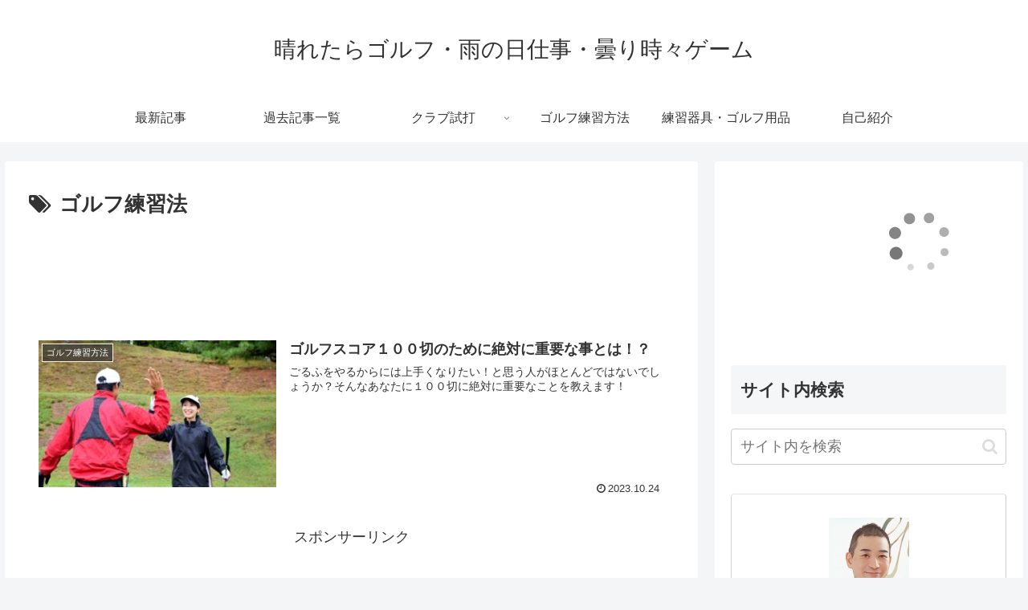

--- FILE ---
content_type: text/html; charset=utf-8
request_url: https://www.google.com/recaptcha/api2/aframe
body_size: 254
content:
<!DOCTYPE HTML><html><head><meta http-equiv="content-type" content="text/html; charset=UTF-8"></head><body><script nonce="OPb7zgxS-hEoiOtJ52mJgA">/** Anti-fraud and anti-abuse applications only. See google.com/recaptcha */ try{var clients={'sodar':'https://pagead2.googlesyndication.com/pagead/sodar?'};window.addEventListener("message",function(a){try{if(a.source===window.parent){var b=JSON.parse(a.data);var c=clients[b['id']];if(c){var d=document.createElement('img');d.src=c+b['params']+'&rc='+(localStorage.getItem("rc::a")?sessionStorage.getItem("rc::b"):"");window.document.body.appendChild(d);sessionStorage.setItem("rc::e",parseInt(sessionStorage.getItem("rc::e")||0)+1);localStorage.setItem("rc::h",'1769582582741');}}}catch(b){}});window.parent.postMessage("_grecaptcha_ready", "*");}catch(b){}</script></body></html>